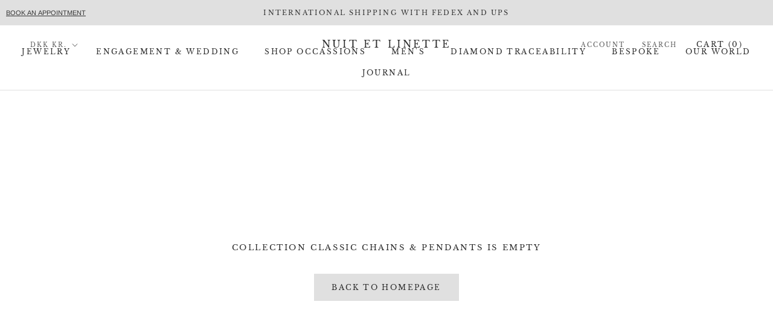

--- FILE ---
content_type: text/css
request_url: https://nuitetlinette.com/cdn/shop/t/12/assets/styles.scss.css?v=62573902571514328791631888905
body_size: 273
content:
.js-hidden{display:none!important}h1{font-size:2.6rem;line-height:1.25;letter-spacing:2.5px;font-weight:600;letter-spacing:4.7px}.instafeed-outer-container{text-align:center;margin:50px 0}.follow-us-cta{border:1px solid #717171;padding:9px 20px}.follow-us-cta:hover{background:#f1e4d8;color:#000;border:none}.preorder-info-text{font-size:17px;margin:10px 0;text-align:center}.ring-builder h1{text-align:center;margin:50px}.ring-builder__section{text-align:center;margin:40px auto;max-width:1024px;font-size:16px;padding:5px}.ring-builder__section h2{font-size:24px;margin-bottom:5px}.ring-builder__section__items--flex{display:flex;margin:22px auto;justify-content:center;flex-wrap:wrap}.ring-builder__section__shape-item{margin:0 6px;padding:5px}.ring-builder__section__diamond-type-item img{max-width:70px;height:auto}.ring-builder__section__design-item{display:inline-block;width:calc(33% - 20px);margin:20px 10px}.ring-builder__row{margin:20px auto}.ring-builder__row input::placeholder{color:#c2c2c2}.ring-builder__row select,.ring-builder__row input{width:200px;padding:9px;margin:2px;border:1px solid #000}.ring-builder__btn{border:1px solid #000;padding:10px 30px;margin:20px auto;text-align:center;display:block}.ring-builder__btn:hover{background:#000;color:#fff}.loader{max-width:100px;height:auto}.hide{display:none!important}.border--black{border:1px solid #000}.ring-builder__popup-container{width:100%;height:100%;position:fixed;z-index:999;top:0;bottom:0;right:0}.ring-builder__popup-container__content{background:#fff;position:absolute;z-index:999999;padding:50px;border:1px solid #c2c2c2;box-sizing:border-box;left:50%;top:calc(50% + 30px);transform:translate(-50%,-50%);max-width:500px;text-align:center;width:300px}.ring-builder__popup-container__content span{position:absolute;top:0;right:0;padding:14px;cursor:pointer}.ring-builder__popup-container__content h3{margin-bottom:20px}@media (min-width: 768px){.ring-builder__popup-container__content{width:450px}}.error-label{margin-bottom:15px;display:block;color:red}.ring-builder__label{font-size:20px}.ProductForm__Engraving{display:none;margin-top:10px}.ProductForm__Engraving.js-active{display:block}.ProductForm__Engraving .Form__Input{margin-bottom:10px}.ProductForm__Option--EngravingFont{display:none}.ProductForm__Option--EngravingFont.js-active{display:block}.ProductForm__EngravingError{color:red;margin-top:5px}.book-appointment-cta{margin-bottom:10px;text-decoration:underline}.book-appointment-cta:hover{border-bottom:1px solid}@media (min-width: 768px){.book-appointment-cta{position:absolute;left:10px;margin-bottom:0}}.booking-popup__overlay{position:fixed;top:0;left:0;width:100%;height:100%;background-color:#00000080;z-index:999}.booking-popup__container{z-index:1000;background:#fff;position:fixed;top:0;left:0;padding:20px;overflow:scroll;height:100%}@media (min-width: 768px){.booking-popup__container{max-width:600px;padding:50px 80px 20px;position:absolute;top:50%;left:50%;transform:translate(-50%,-50%);height:auto;overflow:visible}}.booking-popup__close-btn{position:absolute;right:0;top:0;padding:10px;cursor:pointer}.booking-popup__info_container{text-align:center;margin-bottom:45px}.booking-popup__info_container h2{font-size:26px}.booking-popup__info_container h5{font-size:17px}.booking-form__options span{display:block}.booking-form .booking-form__submit-cta{border:1px solid #000;padding:10px 20px;margin:10px auto;display:block}.booking-form .booking-form__submit-cta:hover{background:#000;color:#fff}.booking-form__error-msg{color:red;margin:10px 0;text-align:center}.booking-form__success-msg{margin:10px 0;text-align:center}.booking-form{margin-bottom:20px}.overflow--hidden{overflow:hidden}.my-heart-filters{display:flex;align-items:flex-end;justify-content:center}.my-heart-filters button{margin:0 10px;text-align:center}.my-heart-filters button span{display:block;padding-bottom:3px;border-bottom:2px solid transparent}.my-heart-filters button.is-active span,.my-heart-filters button:hover span{border-bottom-color:currentColor}.my-heart-filters img{width:64px;pointer-events:none}
/*# sourceMappingURL=/cdn/shop/t/12/assets/styles.scss.css.map?v=62573902571514328791631888905 */


--- FILE ---
content_type: text/javascript
request_url: https://nuitetlinette.com/cdn/shop/t/12/assets/custom.js?v=110628259591222109521631888882
body_size: -631
content:
var lazyLoadInstance=new LazyLoad({elements_selector:".lazy",class_loading:"lazy-loading",class_loaded:"lazy-loaded",threshold:300});
//# sourceMappingURL=/cdn/shop/t/12/assets/custom.js.map?v=110628259591222109521631888882
